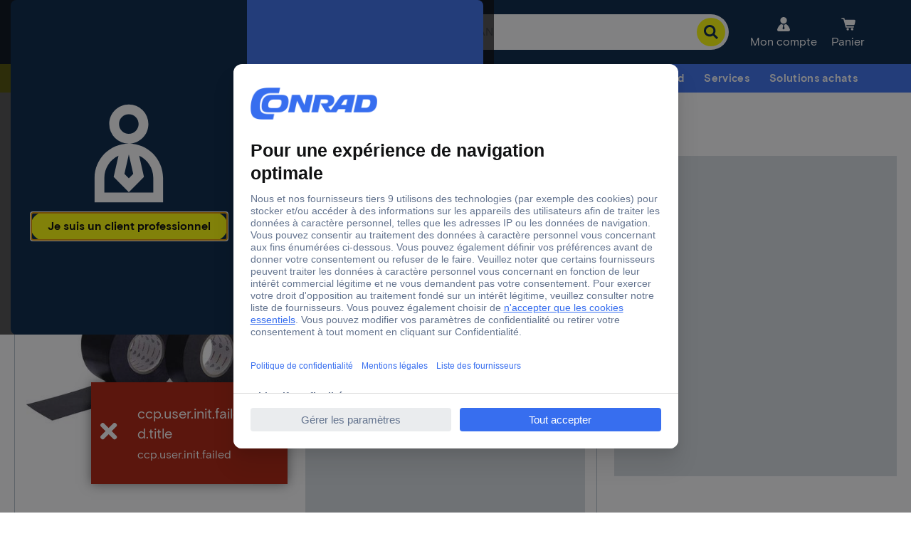

--- FILE ---
content_type: text/html;charset=utf-8
request_url: https://www.conrad.fr/content/campaigns/conrad-electronic-fr/master/customertype/b2b/fr_FR-drop-down-menu-0/jcr:content/par.noesi.html
body_size: 783
content:
<div class="experience-fragment-selection experiencefragment section">
<div class="cmp-experiencefragment cmp-experiencefragment--us_ugi1" data-fragment="us_ugi1">

    



<div class="xf-content-height">
    
    
    <link type="text/css" rel="stylesheet" href="/etc.clientlibs/ccp-sites/clientlibs/common.ACSHASH9b7fb43e86a58f7942dc89229fa770ea.css"><link type="text/css" rel="stylesheet" href="/etc.clientlibs/ccp-sites/clientlibs/components.ACSHASH58038a564e6df8dfed8d6c157423d648.css">


<div class="cmsXfContainer">
    <a class="cmsXfContainer__button" tabindex="0">
        <span class="cmsXfContainer__label">Secteurs Industriels</span>
    </a>
    <div class="cmsXfContainer__hover"></div>
    <div class="cmsXfContainer__wrapper hidden">


<div class="aem-Grid aem-Grid--12 aem-Grid--default--12 ">
    
    <div class="image aem-GridColumn aem-GridColumn--default--12">


    
    <script type="text/javascript" src="/etc.clientlibs/ccp-sites/components/content/image/clientlibs/site.ACSHASH41a76c53faed63d36d96a403328c9f5a.js" defer></script>







    

    
    
    
    
    
    <div class="cmsImage">
        <div style="width:702px;" class="cmsImage__wrapper cmsMarginBottom-default cmsAlign--center cmsContainer not-editable cmsImage__fixedDimension" data-title="Industrie">
            <a style="padding-bottom:20.09%;" class="cmsImage__link" href="/fr/secteurs-industriels/industrie.html" target="_self" data-track-wtac="xf_thematic_categories_pers_industrie">
                <img class="cmsImage__image cmsImage__image--responsive" alt="Industrie" title="Industrie" src="https://asset.conrad.com/media10/isa/160267/c3/-/de/da1e34c503ae4238b4a7c46262472da6/industrie.jpg?quality=100&x=702&y=160&format=jpg" width="702" height="141" loading="lazy"/>
                
                
                

                
            </a>
        </div>
    </div>
    
    

    


</div>
<div class="image aem-GridColumn aem-GridColumn--default--12">


    
    







    

    
    
    
    
    
    <div class="cmsImage">
        <div style="width:702px;" class="cmsImage__wrapper cmsMarginBottom-default cmsAlign--center cmsContainer not-editable cmsImage__fixedDimension" data-title="Infrastructure">
            <a style="padding-bottom:20.09%;" class="cmsImage__link" href="/fr/secteurs-industriels/infrastructure.html" target="_self" data-track-wtac="xf_thematic_categories_pers_infrastructure">
                <img class="cmsImage__image cmsImage__image--responsive" alt="Infrastructure" title="Infrastructure" src="https://asset.conrad.com/media10/isa/160267/c3/-/de/c521ea90f6b342b4b04a30d420dd4b19/infrastructure.jpg?quality=100&x=702&y=160&format=jpg" width="702" height="141" loading="lazy"/>
                
                
                

                
            </a>
        </div>
    </div>
    
    

    


</div>
<div class="image aem-GridColumn aem-GridColumn--default--12">


    
    







    

    
    
    
    
    
    <div class="cmsImage">
        <div style="width:702px;" class="cmsImage__wrapper cmsMarginBottom-default cmsAlign--center cmsContainer not-editable cmsImage__fixedDimension" data-title="Serwices professionalles">
            <a style="padding-bottom:21.51%;" class="cmsImage__link" href="/fr/secteurs-industriels/services-professionnels.html" target="_self" data-track-wtac="xf_thematic_categories_pers_serwices_professionalles">
                <img class="cmsImage__image cmsImage__image--responsive" alt="Serwices professionalles" title="Serwices professionalles" src="https://asset.conrad.com/media10/isa/160267/c3/-/de/ba214c378ff845d6886b8a70e4d30424/serwices-professionalles.jpg?quality=100&x=702&y=160&format=jpg" width="702" height="151" loading="lazy"/>
                
                
                

                
            </a>
        </div>
    </div>
    
    

    


</div>

    
</div>
</div>
</div>
</div></div>
</div>

